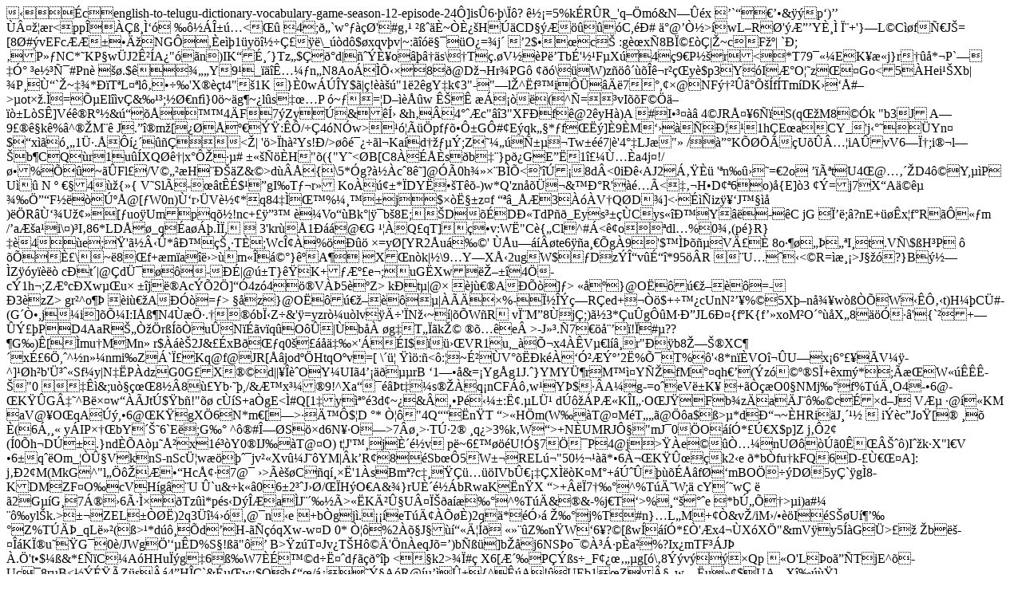

--- FILE ---
content_type: text/html
request_url: https://www.english-telugu.net/english-to-telugu-dictionary-vocabulary-game-season-12-episode-24
body_size: 5653
content:
��cenglish-to-telugu-dictionary-vocabulary-game-season-12-episode-24 �]is�6��\��?�꽡=5%k�R�R_'q��m�&N���x �`����&��p�)��	�¤���r <pp���߸̑󐠉���α��<��4;��`w�����'#g�� �߈��~�ȿ�H��CD�������C,��#�@� ҽ>�wL�R�'�Ɣ�Yȸ�	Ϩ+'}�L�C��fрJ�=[8�#�vEFc����ĞNG�,�e��1�y���ǣ��\_��d�$�xqv�v|~:���맯�O�=�j���2$��c��	:g�x�8Bϩ���|�~cF��|	`�;�P��NC*�KP�w�J2ʲ�A�"��n)IK�ɸ�}Tz�$ǁ�d|��ȥo����s\��T�.�V��P�Tb�'��F�X�4�9�P���r<�*T79���EK��j}r���*�P`��Ӱ��e��ѯ#Pn���.$�����Y9�_���ʅ��n�N8Ao��Ջׁ�8��@D��Hr�PG�����\��W)z��������r��y�$p3Y��IưO��z��Go<5�Hei��Xb|�P�ٓ`�~��*��T�L��l����'X���t4"�1K}�0w���Y$�|�!����"1�2�gY�k�3"-"�l�^�f��i�����7� ,��@NF�����՚�f�Tm�DK����#�>�otמ.̝=յEl��v�&���;�؀nf�}0�~�g�~�l�s���P�~��=�D�����w
ʊ�������(^�=�vI��F�����L�S�]V��R��&�������4�F7�Zy�&�͛�&h��4���c"��3"XF�f�@2�yH�)A��#�I�����4�JRŤ�6��S(q��M8��k "b3J A�9���k�%�^��M��
 J.��m�[�����ݟ:��/��4�N�w>�����pf���ԱG�#�E�qk��*�f���]�9�M����Ц�1h�E�aCY_'j����Yn�$�x�� �1ܷ.���������<<o�[In	�E=�f?�(�k��v��q��gxE����b>�| '�>�h�Ys!�/>��鯿��l�Ka�d�����;Z����ѱ���<l+'�����:.��ǣ��� �%{蟝%6tO�PلN�MY,%�
?S�!x�B~�" ͩG����kw��篃0��GCu�P���y��tڤA@���� S�Z���S�Zn�LTu�ص�n�%l����<�u<����{�7�TE)v;���{7�c}Iނƴ�+��D�y)r
s�J*;�C��a$����w��Ћ�o�w���  ����@Q(�'9�J1����7���8%Y��%q=�\�4N�`�Z�u��VZ����.��~CN�hfwA�yG(~����XX,4�}9?={��}%a@��}'��E�xo>Tw���7|�'4��LJ�"�/����K�����U���iA�vV6�φ ;i��l��b�CQ�r1u��XQ��|x�Ԏ��#
������H"�({"Y�<�B[C8�����s�b��}p�GE��1م�a4j�!/��%���~��Fl�/V����H�Њ�Z&�>d���{\5*�g?��c�8�]@��0h��רB��<'���8d�<0i��AJ2������'�n����=�2o
��êt�U4�@����D4��Y,��P
U��N ���4��{�{�V�SlÐ-��t��$��gI�T��r� Ko����*�DYˏ��T��-)w*Q'zn����&�аR'���<���H�D��6o)�{E]�3	��=j7X�A�� ��֔�F���ں�@[�W0n)ّr��V轢*q84�����%����j$��˧�z�f
���_��3���V�Q�D��]<����iz���J� ���)��R�ّ�U���[�uo�Umpq��!nc+����� ��Vo��Bk�|��b�8E;��D��DЫTdP��_Eys����Cys���ЙY��-�C jG��ϒ�;�?nE+���x�f�R����m	/�aƚa�i\�)�I�86*LDŁ�_q��a���.��,��
3'kr��1���@�G
���Q�qT]���v:W�"C�{�Cl^#�<�o�dl�%0��(p�}R}�� 4�e;�'��*�Й犸�T�;Wc΢�%������=y�[YR2�u���'
��u�����te6��a���g�9'$�����VģȠ8o�������I��t.V�\$�H�P���ȣ\�~�8�f+�m�a��>��m��ᩰ}�A����X�n�k|�\9�Y�Xŋ2ugW$�D�z�Γv�ɓ�*95��R�U���<�R=�渡>J���?}B����Z��y����<kb��kȮ�&-G�x� ���zdLwp<i���C��.S����;\�T��Z� �`���;���j ��d.Tm5VI�p��=�&�*#y�!��"�L�U�#��c�
ҫ�Δ8:��.�[L�[z��(�r����+/�zf�g�ߺ���?����Q�k��d�5h+zfputpu�����������3�����p=������:����D�s������9\�-�z`���7h��ZF�m�귵�~۠�ok��A���2�m����e���[�������h� m-�6�:Z>�c�t�|@�dܯ��-��|@��T}�K+�ƺ�e�;�uG�Xw뎖��4�-c�1h�;Zƺc�Xw��uנ��j�Ac��2�]��4z�4��V��5��Z>�k�t�|@נ�j���A���]�>����}@O��������=-�3�zZ>�gr�^o�ޠ�i���A���=�>���z}@O���������|����%-Ͻ���R�ed+����$+���cUnN���%��5X��n徥w��ҭ�W��Ԃ�t)H��C��#-(G�ҕ,j�i]�ռI:I�߶N4��ַ.�� �bϋZ<pH}<&�0� �z�o���>�&'�=yzr�u�lv���'�N��~�|��W�R�vϨM�8ُj�;)�3*�u�g��M�ДJL6Ф{f�K{f��xoM�O����X�8�����'{`��+��ݣ�PD4AaR��Ҟ�r����u۝N���v�q�O��|�b�� �g�T���k�� ����e >-J��.�7��娒�!�#�??�G�)�[�mu�MMn��r$���2J&��xB𐌃q0����䇉�'��I$����VR1u,_��լx4���V��l��r"��b8����XC��xɣ6�,�^�n���nmi�Z�`ϣ�Kq@f@JR[��jod��Ht�qO�v=[�\������:�<�:��~ɲ�V����k���Ӳ�ݺ�2�%կT%�'�8*n��VO��U�x�6����V��-^]��h�b'ܳ��Sf�y|N��P�dzG0G�X��d||���OY�UI�4������rB��1���&=�Yg�g1J.�}YMYܶr�M��YюfM��qh��(�z󍩺�S�+�xm�*�;��W����ʭ�"0 ���&;u�県8��8��Yb���,/&ƙx���9!^Xa������t��s���q�nCF��w�Y�$��A�g-=o�eV�K��+����O0�NMj��f%T�ĸO4-�6@��K��G�^B�פw�� �Jt�$�b�!"��c��S+a�gE<�#Q[1�y쪰�3d�~�&���P����:ˢ.�L� �
d����PƫK�I��O��J�Fb�z�a�J��c��d�J�VƵ	�@��KM	aV@�O�qA���,�6@��K�gX�6�N*m�[�>��ę�$�D�* Ҧ�"4Q���n�T	�>�H�m(W��T@�M�T���@��a$�>�*dГ�~�HRi�J�����i��c�Jo�[����(6�,��	y�IP׆�bY���6`E�;G��	^��#Η�S��d6N��O��>7���>�T� �2��q�>3%k�W�>+N�UMRJ� �"mJ�0��O���*�ڀX$p]Z j��2�(�0�h�D��.}nd��A�Ųx1��Y0�IJ��T@�O)
t�J'��jȴ�v�p�~6�����U!ӧ7��P�4@j�>��e��҅�nU�����0ʍ���)I��k�X"l�V	�6�q��Om_��ۧV�knS-nScܦw�����jv��Xv��J��YM|�k�R�8�Sb��5W��REL��"50�����*�6���K�ۜ��k2�e�*b�fu�kFQ6D-�ـ��A]: j��2�M(MkG^"l������HcŢ��7@�
�>���C�q����'1�sBm�?c��������IVbۀ���X���K�M�+�ڈ�������f��mBO���D�5y�`�g�8�KDM�ZF�O�cVH�g��U �`u&�k��06�2��J��/��H�O�A&�}rUȴ��bRwaK�n�X	�>+���7���^%T�ĘW;�
cY��w� ��2G��G��7���6÷���Tz��*p�s�D���a�J�����>��KĲۧU¤ϊ�a����^%T��&��&-%j�T�>%������e�*bڄ��>�i)a#�
��yl�k.>��ZEL����)2q3���@�n�e+b�gj�.���eT�Ģ����)2q�*��ӛ�	�����j%T#n}�L�M+��&v�/iM�/���I�S��U�����Z%T���_qL뻲(�>�*d����d�H-����qXw-w�D0* Ҧ�%2���J��퓫Ħ���	����Z�n�W�6�?�[�w����*��'�x4��X�X� �"&mV�y5��G��>���b�뚭���KϮu��G�0�/JWg�'���D%S�!��"��B>�z�T�Jv�T�H���'�n�eqJ�=�)b���]b��j6NS�o������p�a�%?Ix�mTF��J� �.�'t�$��&*���C�A�HHu��g�6�߉W7����d�ˤ�d�������<�k2>��#�
X6[ƴ�P���s�_F������g[�\�8��v���Qp	��O'L�o��TjE^��U��8r�B<��ɟ�Z�s��4�H�C`&ɵ�w�$Oh���/���ݧA�R@�����+{^��A!��UEb1�Z§�w��u��$UA-_X����]�9�����`w�;��X)���g��S�\�	�]���w�Nc5:=��$�k���{G;��?�S�HA/�_ ��K(��#ꏟ�ᨏ2jM�4�Q������>ٵ@��A1�v� ���:^d�� �����+V��L�/��*�DJN���B��ǭ�b�8m.�XJ���Z�-e�yg���Mu�Ԇ�Y��f ���P��ӆ�K'��/���G���GF�<pX8?B����s��O�?c�B	,h[�Y0�������W���������䕲J��:5��:j]��$�
.ηPTz�oJ��\�?�&���Y$�HX�u���A0�ѧ�v���%��N�3�o������8�
�E�+Uz���r��(b'��g������Sߓ���Ѣ(J-.��+�,K�*F+�I�R��YͦY��ř��H��d ^�Z [�&��p0#�$7� C�l��  